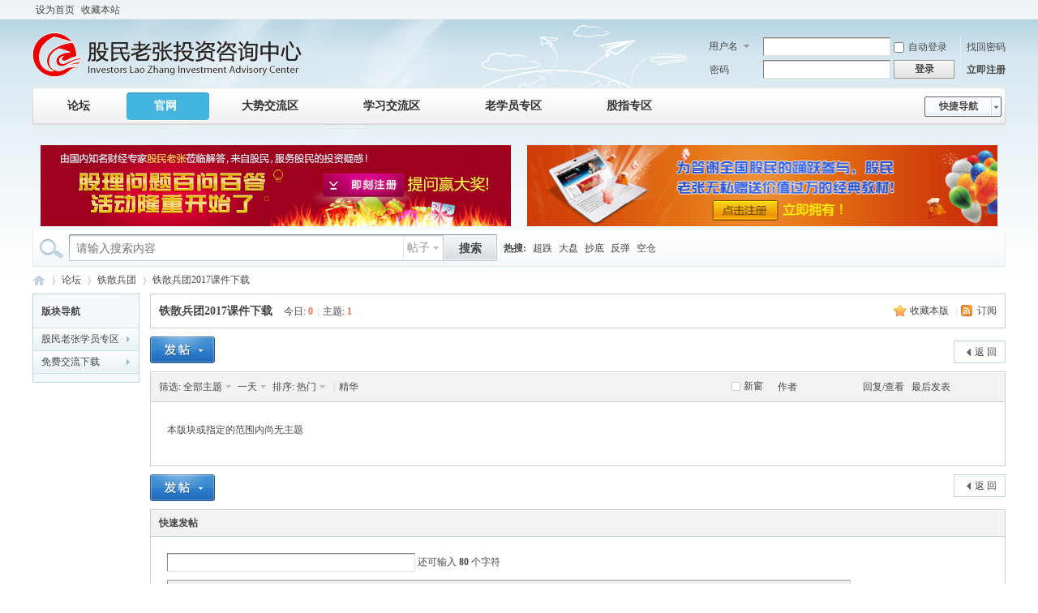

--- FILE ---
content_type: text/html; charset=gbk
request_url: http://www.gmlzpx.com/bbs/forum.php?mod=forumdisplay&fid=408&filter=digest&digest=1&orderby=heats&dateline=86400
body_size: 6570
content:
<!DOCTYPE html PUBLIC "-//W3C//DTD XHTML 1.0 Transitional//EN" "http://www.w3.org/TR/xhtml1/DTD/xhtml1-transitional.dtd">
<html xmlns="http://www.w3.org/1999/xhtml">
<head>
<meta http-equiv="Content-Type" content="text/html; charset=gbk" />
<title>铁散兵团2017课件下载 -  股民老张投资咨询中心 -  Powered by Discuz!</title>

<meta name="keywords" content="铁散兵团2017课件下载" />
<meta name="description" content="铁散兵团2017课件下载 ,股民老张投资咨询中心" />
<meta name="generator" content="Discuz! X2.5" />
<meta name="author" content="Discuz! Team and Comsenz UI Team" />
<meta name="copyright" content="2001-2012 Comsenz Inc." />
<meta name="MSSmartTagsPreventParsing" content="True" />
<meta http-equiv="MSThemeCompatible" content="Yes" />
<base href="http://www.gmlzpx.com/bbs/" /><link rel="stylesheet" type="text/css" href="data/cache/style_1_common.css?m3v" /><link rel="stylesheet" type="text/css" href="data/cache/style_1_forum_forumdisplay.css?m3v" /><script type="text/javascript">var STYLEID = '1', STATICURL = 'static/', IMGDIR = 'static/image/common', VERHASH = 'm3v', charset = 'gbk', discuz_uid = '0', cookiepre = 'qCS4_2132_', cookiedomain = '', cookiepath = '/', showusercard = '1', attackevasive = '2', disallowfloat = 'newthread', creditnotice = '', defaultstyle = '', REPORTURL = 'aHR0cDovL3d3dy5nbWx6cHguY29tL2Jicy9mb3J1bS5waHA/bW9kPWZvcnVtZGlzcGxheSZmaWQ9NDA4JmZpbHRlcj1kaWdlc3QmZGlnZXN0PTEmb3JkZXJieT1oZWF0cyZkYXRlbGluZT04NjQwMA==', SITEURL = 'http://www.gmlzpx.com/bbs/', JSPATH = 'static/js/';</script>
<script src="static/js/common.js?m3v" type="text/javascript"></script>
<meta name="application-name" content="股民老张投资咨询中心" />
<meta name="msapplication-tooltip" content="股民老张投资咨询中心" />
<meta name="msapplication-task" content="name=论坛;action-uri=http://www.gmlzpx.com/bbs/forum.php;icon-uri=http://www.gmlzpx.com/bbs/static/image/common/bbs.ico" />
<link rel="archives" title="股民老张投资咨询中心" href="http://www.gmlzpx.com/bbs/archiver/" />
<link rel="alternate" type="application/rss+xml" title="股民老张投资咨询中心 - 股民老张论坛—是专业的股票入门基础知识论坛" href="http://www.gmlzpx.com/bbs/forum.php?mod=rss&fid=408&amp;auth=0" />
<script src="static/js/forum.js?m3v" type="text/javascript"></script>
</head>

<body id="nv_forum" class="pg_forumdisplay" onkeydown="if(event.keyCode==27) return false;">
<div id="append_parent"></div><div id="ajaxwaitid"></div>

<div id="toptb" class="cl">
<div class="wp">
<div class="z"><a href="javascript:;"  onclick="setHomepage('http://www.gmlzpx.com/bbs/');">设为首页</a><a href="http://www.gmlzpx.com/bbs/"  onclick="addFavorite(this.href, '股民老张投资咨询中心');return false;">收藏本站</a></div>
<div class="y">
</div>
</div>
</div>


<div id="qmenu_menu" class="p_pop blk" style="display: none;">
<div class="ptm pbw hm">
请 <a href="javascript:;" class="xi2" onclick="lsSubmit()"><strong>登录</strong></a> 后使用快捷导航<br />没有帐号？<a href="member.php?mod=register" class="xi2 xw1">立即注册</a>
</div>
</div>
<div id="hd">
<div class="wp">
<div class="hdc cl"><h2><a href="./" title="股民老张投资咨询中心"><img src="static/image/common/logo.png" alt="股民老张投资咨询中心" border="0" /></a></h2>

<script src="static/js/logging.js?m3v" type="text/javascript"></script>
<form method="post" autocomplete="off" id="lsform" action="member.php?mod=logging&amp;action=login&amp;loginsubmit=yes&amp;infloat=yes&amp;lssubmit=yes" onsubmit="return lsSubmit();">
<div class="fastlg cl">
<span id="return_ls" style="display:none"></span>
<div class="y pns">
<table cellspacing="0" cellpadding="0">
<tr>
<td>
<span class="ftid">
<select name="fastloginfield" id="ls_fastloginfield" width="40" tabindex="900">
<option value="username">用户名</option>
<option value="uid">UID</option>
<option value="email">Email</option>
</select>
</span>
<script type="text/javascript">simulateSelect('ls_fastloginfield')</script>
</td>
<td><input type="text" name="username" id="ls_username" autocomplete="off" class="px vm" tabindex="901" /></td>
<td class="fastlg_l"><label for="ls_cookietime"><input type="checkbox" name="cookietime" id="ls_cookietime" class="pc" value="2592000" tabindex="903" />自动登录</label></td>
<td>&nbsp;<a href="javascript:;" onclick="showWindow('login', 'member.php?mod=logging&action=login&viewlostpw=1')">找回密码</a></td>
</tr>
<tr>
<td><label for="ls_password" class="z psw_w">密码</label></td>
<td><input type="password" name="password" id="ls_password" class="px vm" autocomplete="off" tabindex="902" /></td>
<td class="fastlg_l"><button type="submit" class="pn vm" tabindex="904" style="width: 75px;"><em>登录</em></button></td>
<td>&nbsp;<a href="member.php?mod=register" class="xi2 xw1">立即注册</a></td>
</tr>
</table>
<input type="hidden" name="quickforward" value="yes" />
<input type="hidden" name="handlekey" value="ls" />
</div>
</div>
</form>

</div>

<div id="nv">
<a href="javascript:;"  style="margin-top:10px; margin-right:5px;"  id="qmenu" onMouseOver="showMenu({'ctrlid':'qmenu','pos':'34!','ctrlclass':'a','duration':2});">快捷导航</a>
<ul><li id="mn_forum" ><a href="forum.php" hidefocus="true" title="BBS"  >论坛<span>BBS</span></a></li><li class="a" id="mn_N5c16" ><a href="http://www.gmlzpx.com" hidefocus="true" title="股民老张官网" target="_blank"  >官网<span>股民老张官网</span></a></li><li id="mn_N0d20" ><a href="http://www.gmlzpx.com/bbs/forum.php?gid=51" hidefocus="true"  >大势交流区</a></li><li id="mn_N84c2" ><a href="http://www.gmlzpx.com/bbs/forum.php?gid=1" hidefocus="true"  >学习交流区</a></li><li id="mn_N95ad" ><a href="http://www.gmlzpx.com/bbs/forum.php?gid=36" hidefocus="true"  >老学员专区</a></li><li id="mn_Ne427" ><a href="http://www.gmlzpx.com/bbs/forum.php?gid=90" hidefocus="true"  >股指专区</a></li></ul>
</div>
                 <div style="margin-top:20px;">
                <div style="height:100px; margin-left:10px; margin-top:5px; margin-bottom:5px; float:left;">
                <a href="http://www.gmlzpx.com/bbs/forum.php?mod=forumdisplay&amp;fid=99">
                <img src="http://www.gmlzpx.com/bbs/static/image/common/index_bbs_01.jpg" width="580" height="100" border="0"></a></div>
                <div style="height:100px;margin-right:10px; margin-top:5px; margin-bottom:5px;float:right;">
                <a href="http://www.gmlzpx.com/bbs/member.php?mod=register">
                <img src="http://www.gmlzpx.com/bbs/static/image/common/index_bbs_02.jpg"width="580" height="100" border="0"></a></div>
                <div style="clear:both;"></div>
                </div>
                
<div id="mu" class="cl">
                
                
                
               
                
                
                
                
</div><div id="scbar" class="cl">
<form id="scbar_form" method="post" autocomplete="off" onsubmit="searchFocus($('scbar_txt'))" action="search.php?searchsubmit=yes" target="_blank">
<input type="hidden" name="mod" id="scbar_mod" value="search" />
<input type="hidden" name="formhash" value="dca4adf4" />
<input type="hidden" name="srchtype" value="title" />
<input type="hidden" name="srhfid" value="408" />
<input type="hidden" name="srhlocality" value="forum::forumdisplay" />
<table cellspacing="0" cellpadding="0">
<tr>
<td class="scbar_icon_td"></td>
<td class="scbar_txt_td"><input type="text" name="srchtxt" id="scbar_txt" value="请输入搜索内容" autocomplete="off" x-webkit-speech speech /></td>
<td class="scbar_type_td"><a href="javascript:;" id="scbar_type" class="showmenu xg1 xs2" onclick="showMenu(this.id)" hidefocus="true">搜索</a></td>
<td class="scbar_btn_td"><button type="submit" name="searchsubmit" id="scbar_btn" sc="1" class="pn pnc" value="true"><strong class="xi2 xs2">搜索</strong></button></td>
<td class="scbar_hot_td">
<div id="scbar_hot">
<strong class="xw1">热搜: </strong>

<a href="search.php?mod=forum&amp;srchtxt=%B3%AC%B5%F8&amp;formhash=dca4adf4&amp;searchsubmit=true&amp;source=hotsearch" target="_blank" class="xi2" sc="1">超跌</a>



<a href="search.php?mod=forum&amp;srchtxt=%B4%F3%C5%CC&amp;formhash=dca4adf4&amp;searchsubmit=true&amp;source=hotsearch" target="_blank" class="xi2" sc="1">大盘</a>



<a href="search.php?mod=forum&amp;srchtxt=%B3%AD%B5%D7&amp;formhash=dca4adf4&amp;searchsubmit=true&amp;source=hotsearch" target="_blank" class="xi2" sc="1">抄底</a>



<a href="search.php?mod=forum&amp;srchtxt=%B7%B4%B5%AF&amp;formhash=dca4adf4&amp;searchsubmit=true&amp;source=hotsearch" target="_blank" class="xi2" sc="1">反弹</a>



<a href="search.php?mod=forum&amp;srchtxt=%BF%D5%B2%D6&amp;formhash=dca4adf4&amp;searchsubmit=true&amp;source=hotsearch" target="_blank" class="xi2" sc="1">空仓</a>

</div>
</td>
</tr>
</table>
</form>
</div>
<ul id="scbar_type_menu" class="p_pop" style="display: none;"><li><a href="javascript:;" rel="curforum" fid="408" >本版</a></li><li><a href="javascript:;" rel="forum" class="curtype">帖子</a></li><li><a href="javascript:;" rel="user">用户</a></li></ul>
<script type="text/javascript">
initSearchmenu('scbar', '');
</script>
</div>
</div>


<div id="wp" class="wp"><style id="diy_style" type="text/css"></style>
<!--[diy=diynavtop]--><div id="diynavtop" class="area"></div><!--[/diy]-->
<div id="pt" class="bm cl">
<div class="z">
<a href="./" class="nvhm" title="首页">股民老张投资咨询中心</a><em>&raquo;</em><a href="forum.php">论坛</a> <em>&rsaquo;</em> <a href="forum.php?gid=102">铁散兵团</a><em>&rsaquo;</em> <a href="forum.php?mod=forumdisplay&fid=408">铁散兵团2017课件下载</a></div>
</div><div class="wp">
<!--[diy=diy1]--><div id="diy1" class="area"></div><!--[/diy]-->
</div>
<div class="boardnav">
<div id="ct" class="wp cl" style="margin-left:145px">
<div id="sd_bdl" class="bdl" onmouseover="showMenu({'ctrlid':this.id, 'pos':'dz'});" style="width:130px;margin-left:-145px">
<!--[diy=diyleftsidetop]--><div id="diyleftsidetop" class="area"></div><!--[/diy]-->

<div class="tbn" id="forumleftside"><h2 class="bdl_h">版块导航</h2>
<dl class="" id="lf_36">
<dt><a href="javascript:;" hidefocus="true" onclick="leftside('lf_36')" title="股民老张学员专区">股民老张学员专区</a></dt></dl>
<dl class="" id="lf_179">
<dt><a href="javascript:;" hidefocus="true" onclick="leftside('lf_179')" title="免费交流下载">免费交流下载</a></dt><dd>
<a href="forum.php?mod=forumdisplay&amp;fid=93" title="股理讲坛-燕山夜话 课件下载">股理讲坛-燕山夜话 课件下载</a>
</dd>
</dl>
</div>

<!--[diy=diyleftsidebottom]--><div id="diyleftsidebottom" class="area"></div><!--[/diy]-->
</div>

<div class="mn">
<div class="bm bml pbn">
<div class="bm_h cl">
<span class="y">
<a href="home.php?mod=spacecp&amp;ac=favorite&amp;type=forum&amp;id=408&amp;handlekey=favoriteforum" id="a_favorite" class="fa_fav" onclick="showWindow(this.id, this.href, 'get', 0);">收藏本版</a>
<span class="pipe">|</span><a href="forum.php?mod=rss&amp;fid=408&amp;auth=0" class="fa_rss" target="_blank" title="RSS">订阅</a>
</span>
<h1 class="xs2">
<a href="forum.php?mod=forumdisplay&amp;fid=408">铁散兵团2017课件下载</a>
<span class="xs1 xw0 i">今日: <strong class="xi1">0</strong><span class="pipe">|</span>主题: <strong class="xi1">1</strong></span></h1>
</div>
</div>



<div class="drag">
<!--[diy=diy4]--><div id="diy4" class="area"></div><!--[/diy]-->
</div>




<div id="pgt" class="bm bw0 pgs cl">
<span id="fd_page_top"></span>
<span class="pgb y"  ><a href="forum.php">返&nbsp;回</a></span>
<a href="javascript:;" id="newspecial" onmouseover="$('newspecial').id = 'newspecialtmp';this.id = 'newspecial';showMenu({'ctrlid':this.id})" onclick="showWindow('newthread', 'forum.php?mod=post&action=newthread&fid=408')" title="发新帖"><img src="static/image/common/pn_post.png" alt="发新帖" /></a></div>
<div id="threadlist" class="tl bm bmw">
<div class="th">
<table cellspacing="0" cellpadding="0">
<tr>
<th colspan="2">
<div class="tf">
<span id="atarget" onclick="setatarget(1)" class="y" title="在新窗口中打开帖子">新窗</span>
筛选:
<a id="filter_special" href="javascript:;" class="showmenu xi2" onclick="showMenu(this.id)">
全部主题</a>
<a id="filter_dateline" href="javascript:;" class="showmenu xi2" onclick="showMenu(this.id)">
一天</a>
排序:
<a id="filter_orderby" href="javascript:;" class="showmenu xi2" onclick="showMenu(this.id)">
热门</a><span class="pipe">|</span><a href="forum.php?mod=forumdisplay&amp;fid=408&amp;filter=digest&amp;digest=1&orderby=heats&dateline=86400" class="xi2">精华</a></div>
</th>
<td class="by">作者</td>
<td class="num">回复/查看</td>
<td class="by">最后发表</td>
</tr>
</table>
</div>
<div class="bm_c">
<script type="text/javascript">var lasttime = 1769600223;</script>
<div id="forumnew" style="display:none"></div>
<form method="post" autocomplete="off" name="moderate" id="moderate" action="forum.php?mod=topicadmin&amp;action=moderate&amp;fid=408&amp;infloat=yes&amp;nopost=yes">
<input type="hidden" name="formhash" value="dca4adf4" />
<input type="hidden" name="listextra" value="page%3D1%26filter%3Ddigest%26digest%3D1%26orderby%3Dheats%26dateline%3D86400%26digest%3D1%26dateline%3D86400%26orderby%3Dheats" />
<table summary="forum_408" cellspacing="0" cellpadding="0">
<tbody id="separatorline" class="emptb"><tr><td class="icn"></td><th></th><td class="by"></td><td class="num"></td><td class="by"></td></tr></tbody>
<tbody class="bw0_all"><tr><th colspan="5"><p class="emp">本版块或指定的范围内尚无主题</p></th></tr></tbody>
</table><!-- end of table "forum_G[fid]" branch 3/3 -->
</form>
</div>
</div>

<div id="filter_special_menu" class="p_pop" style="display:none" change="location.href='forum.php?mod=forumdisplay&fid=408&filter='+$('filter_special').value">
<ul>
<li><a href="forum.php?mod=forumdisplay&amp;fid=408">全部主题</a></li>
<li><a href="forum.php?mod=forumdisplay&amp;fid=408&amp;filter=specialtype&amp;specialtype=poll&digest=1&orderby=heats&dateline=86400">投票</a></li></ul>
</div>
<div id="filter_reward_menu" class="p_pop" style="display:none" change="forum.php?mod=forumdisplay&amp;fid=408&amp;filter=specialtype&amp;specialtype=reward&digest=1&orderby=heats&dateline=86400&amp;rewardtype='+$('filter_reward').value">
<ul>
<li><a href="forum.php?mod=forumdisplay&amp;fid=408&amp;filter=specialtype&amp;specialtype=reward&digest=1&orderby=heats&dateline=86400">全部悬赏</a></li>
<li><a href="forum.php?mod=forumdisplay&amp;fid=408&amp;filter=specialtype&amp;specialtype=reward&digest=1&orderby=heats&dateline=86400&amp;rewardtype=1">进行中</a></li></ul>
</div>
<div id="filter_dateline_menu" class="p_pop" style="display:none">
<ul>
<li><a href="forum.php?mod=forumdisplay&amp;fid=408&amp;orderby=heats&amp;filter=dateline&digest=1&orderby=heats">全部时间</a></li>
<li><a href="forum.php?mod=forumdisplay&amp;fid=408&amp;orderby=heats&amp;filter=dateline&amp;dateline=86400&digest=1&orderby=heats">一天</a></li>
<li><a href="forum.php?mod=forumdisplay&amp;fid=408&amp;orderby=heats&amp;filter=dateline&amp;dateline=172800&digest=1&orderby=heats">两天</a></li>
<li><a href="forum.php?mod=forumdisplay&amp;fid=408&amp;orderby=heats&amp;filter=dateline&amp;dateline=604800&digest=1&orderby=heats">一周</a></li>
<li><a href="forum.php?mod=forumdisplay&amp;fid=408&amp;orderby=heats&amp;filter=dateline&amp;dateline=2592000&digest=1&orderby=heats">一个月</a></li>
<li><a href="forum.php?mod=forumdisplay&amp;fid=408&amp;orderby=heats&amp;filter=dateline&amp;dateline=7948800&digest=1&orderby=heats">三个月</a></li>
</ul>
</div>
<div id="filter_orderby_menu" class="p_pop" style="display:none">
<ul>
<li><a href="forum.php?mod=forumdisplay&amp;fid=408">默认排序</a></li>
<li><a href="forum.php?mod=forumdisplay&amp;fid=408&amp;filter=author&amp;orderby=dateline&digest=1&dateline=86400">发帖时间</a></li>
<li><a href="forum.php?mod=forumdisplay&amp;fid=408&amp;filter=reply&amp;orderby=replies&digest=1&dateline=86400">回复/查看</a></li>
<li><a href="forum.php?mod=forumdisplay&amp;fid=408&amp;filter=reply&amp;orderby=views&digest=1&dateline=86400">查看</a></li>
<li><a href="forum.php?mod=forumdisplay&amp;fid=408&amp;filter=lastpost&amp;orderby=lastpost&digest=1&dateline=86400">最后发表</a></li>
<li><a href="forum.php?mod=forumdisplay&amp;fid=408&amp;filter=heat&amp;orderby=heats">热门</a></li>
<ul>
</div>

<div class="bm bw0 pgs cl">
<span id="fd_page_bottom"></span>
<span  class="pgb y"><a href="forum.php">返&nbsp;回</a></span>
<a href="javascript:;" id="newspecialtmp" onmouseover="$('newspecial').id = 'newspecialtmp';this.id = 'newspecial';showMenu({'ctrlid':this.id})" onclick="showWindow('newthread', 'forum.php?mod=post&action=newthread&fid=408')" title="发新帖"><img src="static/image/common/pn_post.png" alt="发新帖" /></a></div><!--[diy=diyfastposttop]--><div id="diyfastposttop" class="area"></div><!--[/diy]-->
<script type="text/javascript">
var postminchars = parseInt('10');
var postmaxchars = parseInt('10000');
var disablepostctrl = parseInt('0');
var fid = parseInt('408');
</script>
<div id="f_pst" class="bm">
<div class="bm_h">
<h2>快速发帖</h2>
</div>
<div class="bm_c">
<form method="post" autocomplete="off" id="fastpostform" action="forum.php?mod=post&amp;action=newthread&amp;fid=408&amp;topicsubmit=yes&amp;infloat=yes&amp;handlekey=fastnewpost" onSubmit="return fastpostvalidate(this)">

<div id="fastpostreturn" style="margin:-5px 0 5px"></div>

<div class="pbt cl">
<input type="text" id="subject" name="subject" class="px" value="" onkeyup="strLenCalc(this, 'checklen', 80);" tabindex="11" style="width: 25em" />
<span>还可输入 <strong id="checklen">80</strong> 个字符</span>
</div>

<div class="cl">
<div id="fastsmiliesdiv" class="y"><div id="fastsmiliesdiv_data"><div id="fastsmilies"></div></div></div><div class="hasfsl" id="fastposteditor">
<div class="tedt">
<div class="bar">
<span class="y">
<a href="forum.php?mod=post&amp;action=newthread&amp;fid=408" onclick="switchAdvanceMode(this.href);doane(event);">高级模式</a>
</span><script src="static/js/seditor.js?m3v" type="text/javascript"></script>
<div class="fpd">
<a href="javascript:;" title="文字加粗" class="fbld">B</a>
<a href="javascript:;" title="设置文字颜色" class="fclr" id="fastpostforecolor">Color</a>
<a id="fastpostimg" href="javascript:;" title="图片" class="fmg">Image</a>
<a id="fastposturl" href="javascript:;" title="添加链接" class="flnk">Link</a>
<a id="fastpostquote" href="javascript:;" title="引用" class="fqt">Quote</a>
<a id="fastpostcode" href="javascript:;" title="代码" class="fcd">Code</a>
<a href="javascript:;" class="fsml" id="fastpostsml">Smilies</a>
</div></div>
<div class="area">
<div class="pt hm">
您需要登录后才可以发帖 <a href="member.php?mod=logging&amp;action=login" onclick="showWindow('login', this.href)" class="xi2">登录</a> | <a href="member.php?mod=register" class="xi2">立即注册</a>
</div>
</div>
</div>
</div>

<input type="hidden" name="formhash" value="dca4adf4" />
<input type="hidden" name="usesig" value="" />
</div>


<p class="ptm pnpost">
<button type="submit" name="topicsubmit" id="fastpostsubmit" value="topicsubmit" tabindex="13" class="pn pnc"><strong>发表帖子</strong></button>
</p>
</form>
</div>
</div>
<!--[diy=diyforumdisplaybottom]--><div id="diyforumdisplaybottom" class="area"></div><!--[/diy]-->
</div>

</div>
</div>
<script type="text/javascript">document.onkeyup = function(e){keyPageScroll(e, 0, 0, 'forum.php?mod=forumdisplay&fid=408&filter=digest&orderby=heats&digest=1&orderby=heats&dateline=86400&', 1);}</script>

<div class="wp mtn">
<!--[diy=diy3]--><div id="diy3" class="area"></div><!--[/diy]-->
</div>	</div>
<div id="ft" class="wp cl">
<div id="flk" class="y">
<p><a href="http://www.gmlzpx.com" >股民老张</a><span class="pipe">|</span><a href="http://www.gmlzpx.com" >北京股票培训</a><span class="pipe">|</span><a href="archiver/" >Archiver</a><span class="pipe">|</span><a href="forum.php?mobile=yes" >手机版</a><span class="pipe">|</span><strong><a href="http://gmlzpx.com/bbs" target="_blank">gmlzpx.com</a></strong>
<script language="javascript" type="text/javascript" src="http://js.users.51.la/16761278.js"></script></p>
<p class="xs0">
GMT+8, 2026-1-28 19:37<span id="debuginfo">
, Processed in 0.072604 second(s), 9 queries
.
</span>
</p>
</div>
<div id="frt">
<p>Powered by <strong><a href="http://www.discuz.net" target="_blank">Discuz!</a></strong> <em>X2.5</em></p>
<p class="xs0">&copy; 2001-2012 <a href="http://www.comsenz.com" target="_blank">Comsenz Inc.</a></p>
</div></div>

<div id="g_upmine_menu" class="tip tip_3" style="display:none;">
<div class="tip_c">
积分 0, 距离下一级还需  积分
</div>
<div class="tip_horn"></div>
</div>
<script src="home.php?mod=misc&ac=sendmail&rand=1769600223" type="text/javascript"></script>
<span id="scrolltop" onclick="window.scrollTo('0','0')">回顶部</span>
<script type="text/javascript">_attachEvent(window, 'scroll', function(){showTopLink();});</script>
			<div id="discuz_tips" style="display:none;"></div>
			<script type="text/javascript">
				var discuzSId = '27789897';
				var discuzVersion = 'X2.5';
				var discuzRelease = '20120701';
				var discuzApi = '0.6';
				var discuzIsFounder = '';
				var discuzFixbug = '25000002';
				var discuzAdminId = '0';
				var discuzOpenId = '';
				var discuzUid = '0';
				var discuzGroupId = '7';
				var ts = '1769600223';
				var sig = '254ee80e74216b91d6e3be76fdabe165';
				var discuzTipsCVersion = '2';
			</script>
			<script src="http://discuz.gtimg.cn/cloud/scripts/discuz_tips.js?v=1" type="text/javascript" charset="UTF-8"></script></body>
<script>
(function(){
    var bp = document.createElement('script');
    var curProtocol = window.location.protocol.split(':')[0];
    if (curProtocol === 'https') {
        bp.src = 'https://zz.bdstatic.com/linksubmit/push.js';
    }
    else {
        bp.src = 'http://push.zhanzhang.baidu.com/push.js';
    }
    var s = document.getElementsByTagName("script")[0];
    s.parentNode.insertBefore(bp, s);
})();
</script>
</html>
